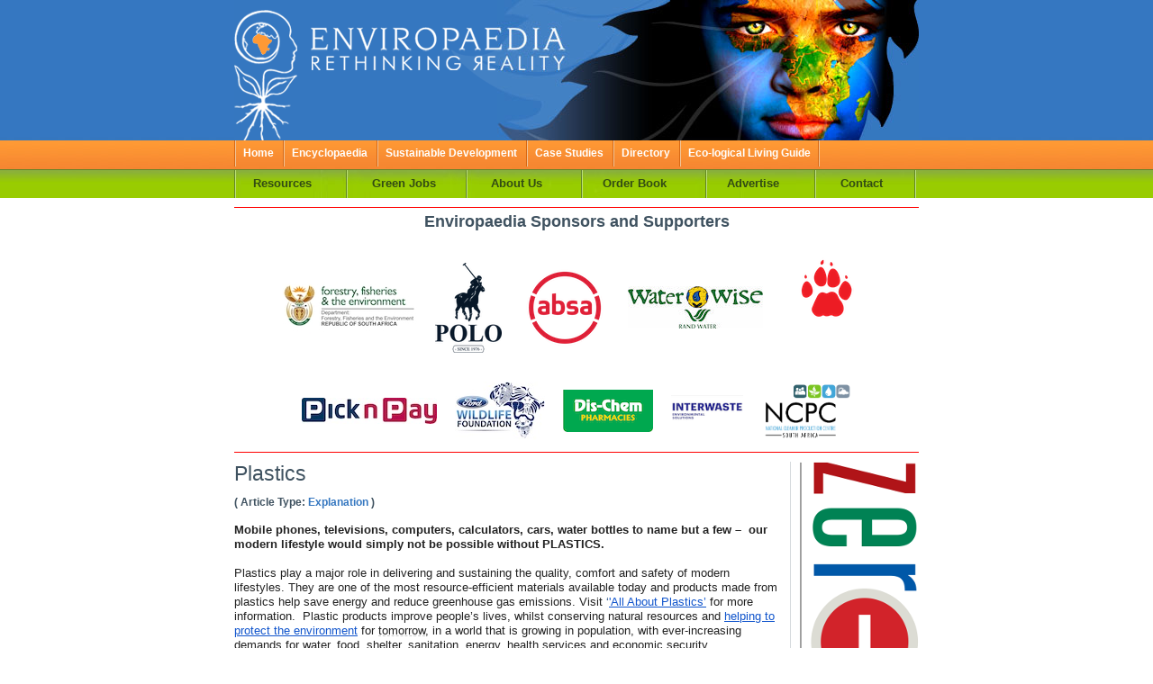

--- FILE ---
content_type: text/html
request_url: http://www.enviropaedia.com/topic/default.php?topic_id=193
body_size: 14680
content:
<!DOCTYPE html PUBLIC "-//W3C//DTD XHTML 1.0 Transitional//EN"
    "http://www.w3.org/TR/xhtml1/DTD/xhtml1-transitional.dtd">
<html xmlns="http://www.w3.org/1999/xhtml" lang="en" xml:lang="en">
<head>
<title>Plastics | Sustainable Development & Environmental Awareness</title>
<meta http-equiv="Content-type" content="text/html; charset=utf-8" />
<meta name="description" content="Enviropaedia tackles major environmental challengesand provides broad overview perspectives. Enviropaedia highlights controversial issues and explores conflicting values and viewpoints. Read more on Plastics" />
<meta name="keywords" content="Sustainable Development, Environment encyclopaedia, Environment development, Global Warming, Sustainability, Biodiversity, Climate change, Global Warming, Conservation, Corporate Citizenship" />
<link rel="StyleSheet" href="/css/master.css" type="text/css" media="screen, projection" />
<link rel="StyleSheet" href="/css/coolmenus.css" type="text/css" media="screen, projection" />
<link rel="StyleSheet" href="/css/print.css" type="text/css" media="print" />
<!--[if gte IE 6]>
<link href="/css/ie6.css" rel="stylesheet" type="text/css" media="screen" />
<![endif]-->
</head>
<script type="text/javascript" src="/javascript/jquery/jquery.js"></script>
<script type="text/javascript" src="/javascript/jquery/jquery-thickbox.plugin/thickbox-compressed.js"></script>
<body>
<div class="hide"> <a href="#content" title="Skip Navigation" accesskey="2">Skip to main content</a>. </div>
<!--end Skip Navigation-->
<div id="container"> <div id="header">
<p><img src="/images/header/logo.gif" alt="Enviropaedia logo" width="292" height="156" /><img src="/images/header/face_encyclopedia.jpg" alt="Face on world" width="468" height="156" /></p>
</div><!--end header-->
  <div id="nav-primary">
<ul style="height:32px">
<li><a href="/default.php">Home</a></li>
<li><a href="/encyclopaedia/default.php">Encyclopaedia</a></li>
<li><a href="/sustainable/default.php">Sustainable Development</a></li>
<li><a href="/casestudies/default.php">Case Studies</a></li>
<li><a href="/directory/default.php">Directory</a></li>
<li class="last"><a target="_blank"  href="https://www.eco-logicalliving.co.za/" title="view our Eco Friendly Lifestyle Guide">Eco-logical Living Guide</a></li>
</ul>

	
</div><!--end search-topbar-->	
<!--<div id="search-topbar">
<form action="/encyclopaedia/search_results/result.php" method="post" id="nav_search" name="nav_search"><input type="text" name="search_text" id="search_text" value="" size="10" /><a href="javascript:void(0);"  onclick="document.nav_search.submit()"><img src="/images/topnav/search_go.gif" alt="Go" width="37" height="32" border="0" /></a></form>
</div>--><!--end search-topbar-->
  <div id="nav-secondary" style="height:31px;">
 <!-- start CoolMenus -->
      <div id="divMenu"></div>
    <!-- end CoolMenus -->
<ul>
<li><a href="/resources/default.php">Resources</a></li>
<li><a href="/news/default.php">Green Jobs</a></li>
<li><a href="/about/default.php">About Us</a></li>
<li><a href="/book/default.php">Order Book</a></li>
<li><a href="/advertise/default.php">Advertise</a></li>
<li><a href="/contact/default.php">Contact</a></li>
</ul>
</div><!--end nav-secondary-->
              <div id="toplogos">
  <strong>Enviropaedia Sponsors and Supporters</strong>
  <ul class="partners">
    <li><a target="_blank" href="https://www.environment.gov.za/"><img src="http://www.enviropaedia.com/images/logos/dffe.jpg"/></a></li>
    <li><a target="_blank" href="https://www.polo.co.za/"><img src="http://www.enviropaedia.com/images/logos/polo.png?p=2"/></a></li>
    <li><a target="_blank" href="https://www.absa.co.za/"><img src="http://www.enviropaedia.com/images/logos/absa.png"/></a></li>
    <li><a target="_blank" href="http://www.randwater.co.za/"><img src="http://www.enviropaedia.com/images/logos/rand-watera.jpg"/></a></li>
    <li><a target="_blank" href="https://www.ewt.org.za/"><img src="http://www.enviropaedia.com/images/logos/logo-ewt.png"/></a></li>

    <li><a target="_blank" href="http://www.picknpay.co.za"><img src="http://www.enviropaedia.com/images/logos/logo-02a.jpg"/></a></li>
    <li><a target="_blank" href="https://www.ford.co.za/about-ford/wildlife-foundation/"><img src="http://www.enviropaedia.com/images/logos/logo-fwf.jpg"/></a></li>
    <li><a target="_blank" href="https://www.dischem.co.za/"><img src="http://www.enviropaedia.com/images/logos/logo-dc.png"/></a></li>
    <li><a target="_blank" href="https://www.interwaste.co.za/"><img src="http://www.enviropaedia.com/images/logos/Interwaste.png" style="width:80px;"/></a></li>
    <li><a target="_blank" href="http://ncpc.co.za/"><img src="http://www.enviropaedia.com/images/logos/logo-00006.png"/></a></li>





  </ul>
</div>

<style>

#toplogos{
  padding: 5px;
  border-top: 1px solid red;
  border-bottom: 1px solid red;
}

#toplogos strong{
  font-size: 18px;
}

ul.partners {
    margin: 0 auto;
    text-align: center;
    padding-top:10px;
}

ul.partners li {
    display: inline-block;
    vertical-align: middle;
    padding:2px;
}

ul.partners li img{
  padding:8px;
}
</style>



  <div id="content">
    <div id="topic">
      <div id="ad">
        <div class="inner"> 
		<a href="/advert/clicktrack.php?id=38&url=http://www.plasticsinfo.co.za/" border="0"><img src="/images/advert/zero_large_rgb_small.png" alt="Advertising" /></a>
		<br />
								</div>
        <!--ad inner-->
      </div>
      <!--end ad-->	  

      <h1>Plastics</h1>
            <p><strong>( Article Type: <span class="overview">Explanation</span> )</strong></p>
      <p><p style="color: #222222; font-family: arial, sans-serif; font-size: 12.8px"><strong>Mobile phones, televisions, computers, calculators, cars, water bottles to name but a few &ndash;&nbsp; our modern lifestyle would simply not be possible without PLASTICS.<br /><br /></strong>Plastics play a major role in delivering and sustaining the quality, comfort and safety of modern lifestyles. They are one of the most resource-efficient materials available today and products made from plastics help save energy and reduce greenhouse gas emissions.&nbsp;Visit<span style="color: #1f497d">&nbsp;&lsquo;<a style="color: #1155cc" href="http://www.plasticsinfo.co.za/wp-content/uploads/2015/04/All-About-Plastics.pdf" target="_blank">'All About Plastics&rsquo;</a>&nbsp;</span>for more information.&nbsp; Plastic products improve people&rsquo;s lives, whilst conserving natural resources and&nbsp;<span style="color: #1f497d"><a style="color: #1155cc" href="http://www.plasticsinfo.co.za/education/" target="_blank">helping to protect the environment</a></span>&nbsp;for&nbsp;<span style="border-bottom-width: 1px; border-bottom-style: dashed; border-bottom-color: #cccccc; position: relative; top: -2px; z-index: 0" class="aBn"><span style="position: relative; top: 2px; z-index: -1" class="aQJ">tomorrow</span></span>, in a world that is growing in population, with ever-increasing demands for water, food, shelter, sanitation, energy, health services and economic security.<span style="color: #1f497d">&nbsp;</span></p><p style="color: #222222; font-family: arial, sans-serif; font-size: 12.8px"><a style="color: #1155cc" href="http://www.plasticsinfo.co.za/wp-content/uploads/2015/09/Plastics-ID-Codes.pdf" target="_blank">Plastics are identified</a>&nbsp;by a triangle with a number in the centre to help classify them for&nbsp;<a style="color: #1155cc" href="http://www.plasticsinfo.co.za/2014/10/14/how-2-guides/" target="_blank">recycling</a>. The seven main groupings are as follows:</p><ol style="color: #222222; font-family: arial, sans-serif; font-size: 12.8px"><li class="MsoNormal" style="margin: 0px 0px 0px 15px">Polyethylene terephthalate or PET (used for cool drink bottles);</li><li class="MsoNormal" style="margin: 0px 0px 0px 15px">High-density polyethylene or PE-HD (buckets, crates, motor oil containers);</li><li class="MsoNormal" style="margin: 0px 0px 0px 15px">Polyvinyl chloride or PVC (clear trays for foods, pipes and gutters);</li><li class="MsoNormal" style="margin: 0px 0px 0px 15px">Low-density polyethylene or PE-LD (frozen vegetable bags, garbage bags);</li><li class="MsoNormal" style="margin: 0px 0px 0px 15px">Polypropylene or PP (bottle caps, car battery cases);</li><li class="MsoNormal" style="margin: 0px 0px 0px 15px">Polystyrene or PS (yoghurt containers, takeaway food tubs, disposable cups)</li><li class="MsoNormal" style="margin: 0px 0px 0px 15px">Other (usually covering specialised engineering plastics).</li></ol></p>
    </div>
    <!--end topic-->
    	
        <br />

    		<div class="topic-associated">
			<h2>Associated Topics:</h2>
						 <a href="/topic/default.php?topic_id=25">Biodegradable</a> 			,  <a href="/topic/default.php?topic_id=53">Consumerism </a> 			,  <a href="/topic/default.php?topic_id=104">E-Waste</a> 			,  <a href="/topic/default.php?topic_id=357">PET - Polyethylene terephthalate </a> 			,  <a href="/topic/default.php?topic_id=189">Petrochemicals</a> 			,  <a href="/topic/default.php?topic_id=196">Pollution</a> 			,  <a href="/topic/default.php?topic_id=205">Recycling</a> 			,  <a href="/topic/default.php?topic_id=209">Responsible Care</a> 			,  <a href="/topic/default.php?topic_id=225">Sustainable Development</a> 			,  <a href="/topic/default.php?topic_id=239">Waste Management</a> 		</div>
		<br />
	
    
    		<div class="topic-associated">
			<h2>Associated Organisations:</h2>
						 <a href="/company/default.php?pk_company_id=11">Action Compaction Services</a> 			,  <a href="/company/default.php?pk_company_id=425">Mama She's Waste Recyclers</a> 			,  <a href="/company/default.php?pk_company_id=457">Nampak Corporate</a> 			,  <a href="/company/default.php?pk_company_id=512">The PET Recycling Company (Pty) Ltd T/A PETCO</a> 			,  <a href="/company/default.php?pk_company_id=517">Plastics|SA</a> 			,  <a href="/company/default.php?pk_company_id=534">Responsible Packaging Management Association of Southern Africa(RPMASA) </a> 			,  <a href="/company/default.php?pk_company_id=552">Self-Destruct Plastics</a> 			,  <a href="/company/default.php?pk_company_id=918">E'Yako Green - Unique South African Eco-Friendly Products</a> 			,  <a href="/company/default.php?pk_company_id=620">Timber Plastics (Pty) Ltd</a> 			,  <a href="/company/default.php?pk_company_id=707">The Green Shop</a> 			,  <a href="/company/default.php?pk_company_id=885">Primwood Products</a> 			,  <a href="/company/default.php?pk_company_id=888">Agriligna (Pty) Ltd</a> 			,  <a href="/company/default.php?pk_company_id=953">Metal and Paper Recycling</a> 			,  <a href="/company/default.php?pk_company_id=1007">eWaste Association of South Africa (EWASA)</a>  
		</div>
		<br />
     
	</div>
  <!--end content-->
  <div id="footer">
<ul>
<li><a href="/default.php">Home</a></li>
<li><a href="/encyclopaedia/default.php">Encyclopaedia</a></li>
<li><a href="/sustainable/default.php">Sustainable Development</a></li>
<li><a href="/directory/default.php">Directory</a></li>
<li><a href="/advertise/default.php">Advertise</a></li>
<li><a href="/contact/default.php">Contact</a></li>
<!--<li>Privacy</li>-->
<li>&copy; Copyright 2007 </li>
</ul>
<span id="logos" style="clear: both;margin: 0 auto;text-align: center;width: 150px;padding-top:20px;">
	<div style="padding-left: 58px; padding-top: 14px;">
		<a href="http://www.facebook.com/enviropaedia" target="_blank"><img src="/images/social-media/facebook.png"/></a>&nbsp;
		<a href="https://twitter.com/#!/enviropaedia" target="_blank"><img src="/images/social-media/twitter.png"/></a>
	</div>
</span>
<div id="toplogos">
    <strong>Eco-Logical Sponsors</strong>
  <ul class="partners">
    <li><a target="_blank" href="https://www.environment.gov.za/"><img src="http://www.enviropaedia.com/images/logos/dffe.jpg"/></a></li>
    <li><a target="_blank" href="https://www.polo.co.za/"><img src="http://www.enviropaedia.com/images/logos/polo.png?p=2"/></a></li>
    <li><a target="_blank" href="https://www.absa.co.za/"><img src="http://www.enviropaedia.com/images/logos/absa.png"/></a></li>
    <li><a target="_blank" href="http://www.randwater.co.za/"><img src="http://www.enviropaedia.com/images/logos/rand-watera.jpg"/></a></li>
    <li><a target="_blank" href="https://www.ewt.org.za/"><img src="http://www.enviropaedia.com/images/logos/logo-ewt.png"/></a></li>

    <li><a target="_blank" href="http://www.picknpay.co.za"><img src="http://www.enviropaedia.com/images/logos/logo-02a.jpg"/></a></li>
    <li><a target="_blank" href="https://www.ford.co.za/about-ford/wildlife-foundation/"><img src="http://www.enviropaedia.com/images/logos/logo-fwf.jpg"/></a></li>
    <li><a target="_blank" href="https://www.dischem.co.za/"><img src="http://www.enviropaedia.com/images/logos/logo-dc.png"/></a></li>
    <li><a target="_blank" href="https://www.interwaste.co.za/"><img src="http://www.enviropaedia.com/images/logos/Interwaste.png" style="width:80px;"/></a></li>
    <li><a target="_blank" href="http://ncpc.co.za/"><img src="http://www.enviropaedia.com/images/logos/logo-00006.png"/></a></li>

    


  </ul>
  </div></div>
<!--end footer-->

<!-- menu js start -->
<script	src="/javascript/coolmenus4.js"	type="text/javascript" language="Javascript"></script>
<script	src="/javascript/menu.js" type="text/javascript" language="Javascript"></script>
<!-- menu js end -->

<!-- google analytics start -->

<!-- Global site tag (gtag.js) - Google Analytics -->

<script async src="https://www.googletagmanager.com/gtag/js?id=UA-122232724-1"></script>
<script>
  window.dataLayer = window.dataLayer || [];
  function gtag(){dataLayer.push(arguments);}
  gtag('js', new Date());

  gtag('config', 'UA-122232724-1');
</script>
<!-- google analytics end -->


<style>

#toplogos{
  padding: 5px !important;
  border-top: 1px solid red !important;
  border-bottom: 1px solid red !important;
}

#toplogos strong{
  font-size: 18px !important;
}

ul.partners {
    margin: 0 auto !important;
    text-align: center !important;
    padding-top:10px !important;
}

ul.partners li {
    display: inline-block !important;
    vertical-align: middle !important;
    padding:2px !important;
}

ul.partners li {
    float: inherit !important;
    margin: inherit !important;
    padding: inherit !important;
    font-family: inherit !important;
    font-size: inherit !important;
}

ul.partners li a{
    margin: 0 !important;
}

#footer ul.partners li a:link, #footer ul.partners li a:visited{
    border-bottom: none;
}

</style>
 </div>
<!--end container-->
</body>
</html>

--- FILE ---
content_type: text/css
request_url: http://www.enviropaedia.com/css/master.css
body_size: 27038
content:
/* 
Website: Enviropaedia
Title: Primary/Master style sheet for screen media
Author: Iain Duncan
Updated: April 2007

Style Index
$1 - Reset/Defaults
$2 - Global Styles
$3 - Page Structure
$4 - Navigation  - Primary/Secondary/Searchbar 
$5 - Content - Typography
$6 - Footer
$7 - Homepage 
$8 - Encyclopaedia Homepage 
$9 - Encyclopaedia Quick Search Results
$10 - Encyclopaedia AZ Search Results 
$11 - Encyclopaedia Category Search  
$12 - Topic / Partners  (this also applies to the static partners pages)
$13 - Directory - company details
$14 - Directory - Page Layout for including ads on right
$15 - Directory - Landing
$16 - Directory - Activity Search Results
$17 - Resources - Homepage
$18 - Resources - Environmental
$19 - Contact /Order Book Forms
$20 - News & Calendar
$21 - Advertise
*/



/* ------------------------------------------------------------
	$1 ? Reset/Defaults
------------------------------------------------------------ */

/*Clear Margin and Padding on major elements*/
body,div,dl,dt,dd,ul,ol,li,h1,h2,h3,h4,h5,h6,pre,form,fieldset,input,p,blockquote,th,td{margin:0;padding:0;}

/* Remove border around linked images */
img {	
	border: 0;
}

/* Removes styling from all list items 
ol,ul,li {
	list-style:none;
}*/


/* ------------------------------------------------------------
	$2 ? Global Styles
------------------------------------------------------------ */

body {
	margin: 0;
	padding: 0;
	font-family: Arial, Helvetica, sans-serif;
	font-size: small;
	text-align: center;
	color: #3f5260;
	background: #ffffff url(/images/sitewide/body_bckgrnd.jpg) repeat-x top left;
	}

/*Links*/

a:link {
	color: #e87817;
	font-weight: normal;
	text-decoration: underline;
}

a:visited {
	color: #e87817;
	font-weight: normal;
	text-decoration: underline;
}

a:hover {
	color: #3f5260;
}
	
/* Classes for floating */

.floatl {
	float:left;
}

.floatr {
	float:right;
}
	
/* Classes for floating images*/

.imgl {
	float:left;
	margin-right:10px;
}

.imgr {
	float:right;
	margin-left:10px;
}

.imgl-brdr{
	float:left;
	margin-right:10px;
	margin-bottom:5px;
	border: 1px solid #3f5260;
}

.imgr-brdr {
	float:right;
	margin-left:10px;
	margin-bottom:5px;
	border: 1px solid #3f5260;
}



/* Class for clearing floats */
.clear {	
	clear:both;
}

/* Class for normal lists in static pages */

.list-normal li {
	list-style: disc outside none;
	margin: 0 0 0 15px;
	padding: 0 0 0 0px;
}

/* ------------------------------------------------------------
	$3 ? Page Structure
------------------------------------------------------------ */

/* Class for hiding skip navigation link */

.hide {
	position: absolute;
	left: -9999px;
}

#container {
	width: 760px;
	margin: 0 auto;
	text-align: left;
}

#header {
	height:156px;
	background-color:#3577c0;
}

#header p {
	margin:0;
	padding:0;
}

#nav-primary {
	float:left;
	margin:0 0 1px 0;
	padding:0;
}

#nav-secondary {
	clear:both;
	background-color:#00FF00;
}

#content {
	clear: both;

	}

#footer {
	clear: both;
	padding: 20px 0 0 0;
}	
	
/* ------------------------------------------------------------
	$4 ? Navigation  - Primary/Secondary/Searchbar 
------------------------------------------------------------ */

/* Primary Navbar */

#nav-primary ul {
	margin: 0;
	padding: 0;
	list-style: none;
}

#nav-primary li {
	float: left;
	margin: 0;
	padding: 0;
	font-family:Verdana, Arial, Helvetica, sans-serif;
	font-size: 0.9em;
	background: #fa8e32 url(/images/topnav/topbar_bckgrnd.gif) repeat-x bottom left
}

#nav-primary li a, #nav-primary li a:visited {
	float: left;
	padding: 7px 10px 9px 10px;
	text-decoration: none;
	font-weight:bold;
	color: #fff;
	background: transparent url(/images/topnav/line.gif) no-repeat bottom left ;
	}

#nav-primary li a:hover {
	background: #d26007;
}
	
#nav-primary li.last {
	background: transparent url(/images/topnav/line.gif) no-repeat bottom right ;
}

/* Search in Primary Navbar */

#search-topbar{
	float:right;
	padding: 0px 6px 0 6px; 
	background: transparent url(/images/topnav/line.gif) no-repeat top right ;
}

#search-topbar input {
	float:left;
	font-family: Verdana, Arial, Helvetica, sans-serif;
	color:#d26007;
	margin-top:5px;
	padding: 1px 0 1px 6px;
	border: 1px solid #b05208;
	background: #FFFFFF url(/images/sitewide/input_bckgrnd.jpg) no-repeat top left;
}

#search-topbar form {
	margin:0;
	padding:0;
}

/* Secondary Navbar */

#nav-secondary ul {
	margin: 0;
	padding: 0;
	list-style: none;
}

#nav-secondary li {
	float: left;
	margin: 0;
	padding: 0;
	font-family:Verdana, Arial, Helvetica, sans-serif;
	font-size: 100%;
	background: #99cc00 url(/images/topnav/bottbar_bckgrnd.gif) repeat-x bottom left
}

#nav-secondary li a, #nav-secondary li a:visited {
	float: left;
	padding: 7px 10px 8px 10px;
	text-decoration: none;
	font-weight:bold;
	color: #2e4204;
	border: none;
	background: transparent url(/images/topnav/line2.gif) no-repeat bottom left ;
	}

#nav-secondary li a:hover {
	color: #fff;
	background: #5a791a;
}
	
#nav-secondary li.last {
	background: transparent url(/images/topnav/line2.gif) no-repeat bottom right ;
}

/* ------------------------------------------------------------
	$5 ? Content - Typography
------------------------------------------------------------ */

/* Content Links */

#content a:link ,#content a:visited {
	margin: 0;
	padding: 0;
	color: #e87817;
	font-weight: normal;
	text-decoration: underline;
	/*border-bottom: 1px solid #c0cfdb;*/
}


#content a:hover {
	color: #738795;
	/*border-bottom: 1px solid #c0cfdb;*/
}

/* Content Image Links */

#content a:link.imglink {
	border:0;
}

#content a:visited.imglink {
	border:0;
}

#content a:hover.imglink {
	border:0;
}


/* Content Typography */

#content h1 {
	margin: 0 0 10px 0;
	color: #3f5260;
	font-family:Arial, Helvetica, sans-serif;
	font-size: 180%;
	font-weight: normal;
}	

#content h1 a:link, #content h1 a:visited{
	margin: 0 0 10px 0;
	color: #3f5260;
	font-family:Arial, Helvetica, sans-serif;
	font-size: 100%;
	font-weight: normal;
	text-decoration:none;
	border-bottom: 1px solid #c0cfdb;
}	

#content h1 a:hover  {
	color: #e87817;
}	

#content h2 {
	margin: 0 0 5px 0;
	color: #3f5260;
	font-family:Arial, Helvetica, sans-serif;
	font-size: 180%;
	font-weight: normal;
}	

#content h2 a:link, #content h2 a:visited{
	margin: 0 0 5px 0;
	color: #3f5260;
	font-family:Arial, Helvetica, sans-serif;
	font-size: 100%;
	font-weight: normal;
	text-decoration:none;
	border-bottom: 1px solid #c0cfdb;
}	

#content h2 a:hover  {
	color: #e87817;
}

#content p {
	padding: 0 0 8px 0;
	line-height: 1.3em;
	font-size: 90%;
}

#content .large {
	font-size:115%;
}

#content ul {
	font-size:90%;
	list-style: disc inside none;
	margin: 0 0 10px 0 ;
}

#content ol {
	font-size:90%;
	list-style: decimal outside none;
	padding: 0 0 0 25px;
	margin: 10px 0 10px 0;
}

#content .ul-inset {
	font-size:90%;
	list-style: none;
	margin: 0 0 10px 25px;
	padding: none;
}


/* ------------------------------------------------------------
	$6 ? Footer
------------------------------------------------------------ */

#footer ul {
	margin: 0;
	padding: 0;
	list-style: none;
}

#footer li {
	float: left;
	margin: 0;
	padding: 0;
	font-family:Verdana, Arial, Helvetica, sans-serif;
	font-size: 85%;
}

#footer li a:link, #footer li a:visited {
	float: left;
	margin: 0 13px 0 0;
	text-decoration: none;
	font-weight:normal;
	color: #3f5260;
	border-bottom: 1px solid #c0cfdb;
	}

#footer li a:hover {
	color: #e87817;
}

#footer #logos {
	display:block;
	text-align:center;
	margin-top: 26px;
	margin-right: 0;
	margin-bottom: 25px;
	margin-left: 0;
}

#logos a, #logos a:visited {
	border-bottom: none;
}

#toplogos {
	display:block;
	text-align:center;
	margin-top: 10px;
	margin-right: 0;
	margin-bottom: 10px;
	margin-left: 0;
}

/* ------------------------------------------------------------
	$7 ? Homepage 
------------------------------------------------------------ */

/* Homepage Typography */

#homepage #intro p,#difference #left-col p {
	padding: 0 0 5px 0;
	line-height: 1.3em;
	font-size: 90%;
}
/* Homepage Links have light blue underline */
 #content a:link.homelink , #content a:visited.homelink {
	margin: 0;
	padding: 0;
	color: #e87817;
	font-weight: normal;
	text-decoration: none;
	border-bottom: 1px solid #c0cfdb;
}

#content a:hover.homelink {
	color: #738795;
	border-bottom: 1px solid #c0cfdb;
}

/* Homepage Layout */

#intro {
	float:left;
	margin-bottom:30px;
}

#intro-left {
	float: left;
	padding: 0 34px 0 0; 
	width: 214px;
}
	
#intro-right {
	float: right;
	width: 512px;
	margin: 0 0 0 0;
}
	
#intro-right .inner {
	margin: 0 0 0 0;
}	

#encyclopaedia {
	background: transparent url(/images/homepage/encyc_icon.jpg) no-repeat top right;
}


#sustainable {
	float: left;
	margin: 0 43px 0 0;
	width: 319px;
	background: transparent url(/images/homepage/sustain_icon.jpg) no-repeat top right;
}

#directory {
	float: right;
	width: 150px;
	background: transparent url(/images/homepage/direct_icon.jpg) no-repeat top right;
}

#difference {
	float:left;
	padding: 30px 0 0 0;
	background: transparent url(/images/homepage/difference_title.gif) no-repeat top left;
}

#difference #left-col {
	float:left;
	margin-right:32px;
	width:268px;
}

#difference #right-col {
	float:right;
	width:460px;
	background-color: #ffffff;
}

#join {
	margin: 10px 0 30px 0;
}

#sponsor {
	margin: 0 0 30px 0;
}

#inform {
	margin: 0 0 20px 0;
}

#inform h3 {
	margin-top:-3px;
	font-weight:bold;
	font-size: 105%;
}

#book{
	padding: 45px 25px 0 189px;
	height:179px;
	background: #d26007 url(/images/homepage/book.jpg) no-repeat top left;
}

#book h2 a:link, #book h2 a:visited{
	margin: 0 0 10px 0;
	color: #FFFFFF;
	font-family:Arial, Helvetica, sans-serif;
	font-size: 80%;
	font-weight: normal;
	text-decoration:underline;
	border-bottom: none;
}	

#book h2 a:hover  {
	color: #edd6c3;
}	

#book p  {
	padding: 10px 20px 0 0;
	color: #FFFFFF;
}	

#sponsor_rotator {
	list-style: none none none;
	padding: 0;
	margin: 0;
	color: #000000;

}

/*
#sponsor_rotator ul {
	padding: 0;
	margin: 0;
	color: #000000;
	display: inline;
	list-style: none none none;
}

.headerfade {
	list-style-image:none;
	list-style-position:outside;
	list-style-type: none;
}
*/

#book a:link, #book a:visited{
	margin: 0 0 10px 0;
	color: #FFFFFF;
	font-family:Georgia, "Times New Roman", Times, serif;
	font-size: 120%;
	font-weight: bold;
	text-decoration:underline;
	border-bottom: none;
}	

#book a:hover  {
	color: #edd6c3;
}	

#book span {
	display:block;
	margin: 10px 0 0 0;
	padding: 0 0 0 70px;
}


#lifestyle-guide {
	padding: 75px 0px 0 60px;
	height:209px;
	background: #d26007 url(/images/homepage/lifestyle.jpg) no-repeat top left;	
}

#lifestyle-guide  h2  {
	color: #FFFFFF;
	font-size:170%;
}	

#lifestyle-guide  p  {
	padding: 0 140px 0 0; 
	color: #FFFFFF;
}	

#lifestyle-guide span {
	display:block;
	margin: 15px 0 0 0;
	padding: 0 0 0 50px;
}

#lifestyle-guide a:link, #lifestyle-guide a:visited{
	margin: 0 0 10px 0;
	color: #FFFFFF;
	font-family:Arial, Helvetica, sans-serif;
	font-size: 120%;
	font-weight: bold;
	text-decoration:underline;
	border-bottom: none;
}	

#lifestyle-guide a:hover  {
	color: #597b14;
}

/* ------------------------------------------------------------
	$8 ? Encyclopaedia Homepage 
------------------------------------------------------------ */

#encyclo-search {
margin: 10px 0 0 0;
}


#encyclo-keyword {
	margin: 0 0 10px 0;
	padding: 14px 20px 14px 21px;
	width:719px;
	background: #d26007 url(/images/encyclopaedia/kwsearch_bckgrnd.jpg) no-repeat top left;
	height:63px;
}

#encyclo-keyword img {
	padding: 24px 0 0 0;
}

#encyclo-keyword input {
	font-family: Verdana, Arial, Helvetica, sans-serif;
	color:#d26007;
	margin-left:15px;
	padding: 1px 0 1px 6px;
	border: 1px solid #b05208;
	background: #FFFFFF url(/images/sitewide/input_bckgrnd.jpg) no-repeat top left;
}

#encyclo-search #left-col {
	float:left;
	width:342px;
	height:296px;
	background: #d26007 url(/images/encyclopaedia/quicksearch_bckgrnd.jpg) no-repeat top left;	
}

#quick-search {
	padding: 10px 10px 10px 10px;
	height:276px;
	color: #ffffff;
}

#quick-search label {
	font-size:105%;
	font-weight:bold;
	display:block;
	padding: 10px 0 2px 0;
}

#quick-search label.first{
	padding: 0px 0 2px 0;
}

#quick-search select{
	display:block;
	color:#e27118;
	width: 300px;
}

#quick-search img {
	padding: 9px 0 0 100px;
}

#encyclo-search #right-col {
	float:right;
	width:418px;
}

#encyclo-search #right-col #inner {
	float:left;
}

#encyclo-search #right-col #inner #inner-left{
	float:left;
	padding: 115px 15px 115px 20px;
	width:40px;
	height:66px;
	font-size: 180%;
	font-weight:bold;
}

#encyclo-search #right-col #inner #inner-right{
	float:right;
	width:343px;
	}

#az-search {
	margin: 0 0 22px 0;
	padding: 10px 10px 10px 10px;
	height:117px;
	background: #d26007 url(/images/encyclopaedia/azsearch_bckgrnd.jpg) no-repeat top left;
}

#cat-search {
	padding: 10px 10px 10px 10px;
	height:117px;
	background: #d26007 url(/images/encyclopaedia/azsearch_bckgrnd.jpg) no-repeat top left;
}

/*  Encyclopaedia/Directory pages search box elements */

#content .search-box h2 {
	margin: 0 0 8px 0;
	color: #fff;
	font-family:Georgia, "Times New Roman", Times, serif;
	font-size: 180%;
	font-weight: normal;
}

#content .search-box p {
	padding: 0 0 10px 0;
	line-height: 1.3em;
	font-size: 90%;
	color: #fff;
}

#content .search-box span {
	font-size: 110%;
	color:#fff;
}

#content .search-box a:link, #content .search-box a:visited{
	text-decoration: underline;
	color: #fff;
	border-bottom:0;
}

#content .search-box a:hover{
	text-decoration: underline;
	color: #5a791a;
	border-bottom:0;
}

/* ------------------------------------------------------------
	$9 ? Encyclopaedia Quick Search Results 
------------------------------------------------------------ */

/*  Search again */

#search-again {
padding: 0 0 10px 0;
}

#search-again h2 {
	color:#f58630;
	font-size: 140%;
}


#search-again form {
	width:521px;
	height:50px;
	padding: 0 10px 0 10px;
	background: #ef7d25 url(/images/encyclopaedia/search_again_bckgrnd.jpg) no-repeat top left;
}


#search-again label {
	color:#fff;
	font-size:90%;
	font-weight:bold;
	display:block;
	float: left;
	width:218px;
	margin: 2px 0 1px 0;
}


#search-again select {
	color:#e27118;
	width: 200px;
	margin: 0 15px 0 0;
}

#search-again img {
	margin: 8px 0 0 0;
}

/*  Search results */

#search-results {
	margin: 0 0 10px 0;
}

#search-results h2 {
	display:inline;
	padding: 0 5px 0 0;
	color:#f58630;
	font-size: 140%;
}

#search-results span {
	color:#d26007;
}

/*  Search result */

#content .result {
	margin: 0 0 15px 0 ;
}

#content .result h3 {
	margin: 0 0 15px 0 ;
}


/*  Article Types in Search result */

#content .overview {
	color:#3577c0;
}

#content .explanation {
	color:#ef7d25;
}

#content .sustain {
	color:#8bb03b;
}

#content .opinion {
	color:#d3b00d;
}

/*  Pagination */

#pagination {
	text-align:center;
	color: #f58630;
}

#pagination ul {
	display:inline;
}

#pagination li {
	color: #f58630;
	display:inline;
	list-style:none;
	padding: 0 5px 0 5px;
	border-right: 1px solid #d26007
}

#pagination li.last {
	margin: 0 10px 0 0;
}
	
#pagination li a:link, #pagination li a:visited {
	text-decoration: none;
	font-weight:bold;
	color: #d26007;
	border-bottom: none;
	}

#pagination li a:hover {
	color: #738795;
}

/* ------------------------------------------------------------
	$10 ? Encyclopaedia AZ Search Results 
------------------------------------------------------------ */
#az-header  {
	margin: 0 0 15px 0;
	color: #ff9a34;
}

#az-header h2 {
	color:#f58630;
	font-size: 140%;
}

#az-header h3 {
	display:block;
	color:#d26007;
	font-size: 140%;
	padding: 5px 0 5px 10px;
	background-color:#f8ede4;
	border-top:1px solid #e7c8b0;
	border-bottom:1px solid #e7c8b0;

}
#az-header li {
	font-size:145%;
	display:inline;
	list-style:none;
	margin: 0 5px 0 3px;
}

#az-header li a:link, #az-header li a:visited {

	text-decoration: none;
	color: #d26007;
	}

#az-header li a:hover {
	color: #738795;
}

/* ------------------------------------------------------------
	$11 ? Encyclopaedia Category Search 
------------------------------------------------------------ */
#encyclo-category .inner-left {
	float:left;
	width: 365px;
	margin: 0 30px 0 0;
}

#encyclo-category .inner-right {
	float:right;
	width: 365px;
}

#content #encyclo-category a:link ,#content #encyclo-category a:visited {
	line-height:1.6;
	margin: 0 0 0 0;
	padding-bottom:0;
	color: #e87817;
	font-weight: normal;
	text-decoration: none;
	border-bottom: 1px solid #c0cfdb;
}


#content #encyclo-category a:hover {
	line-height:1.6;
	color: #738795;
	border-bottom: 1px solid #3f5260;
}


#content #encyclo-category h2 {
	margin: 0;
	color: #3f5260;
	font-size: 180%;
	font-weight: normal;
}	

#content #encyclo-category h2 a:link, #content #encyclo-category h2 a:visited{
	margin: 0;
	color: #3f5260;
	font-size: 100%;
	font-weight: normal;
	text-decoration:none;
	border-bottom: 1px solid #c0cfdb;
}	

#content #encyclo-category h2 a:hover  {
	color: #e87817;
}	


#content #encyclo-category ul {
	list-style:none;
}
/* ------------------------------------------------------------
	$12 ? Topic / Partners  (this also applies to the static partners pages)
------------------------------------------------------------ */

#ad {
	float:right;
	margin: 0 0 5px 10px;
}

#ad .inner {
	padding: 0 0 0 10px;
	border-left: 1px solid #d5d9dc;
}

#ad .inner img {
	margin:0;
}

#topic img {
	display:inline;
	/*margin:5px 10px;*/
}

/*  Padding for images asssigned in backend for topics -  */

#topic img.topic-imgl {
	margin: 5px 10px 5px 0;
}

#topic img.topic-imgr {
	margin: 5px 0 5px 10px;
}


#content #topic h2 {
	margin: 0;
	font-size:128%;
	font-weight: normal;
	margin: 0 0 3px 0;
}

#content #topic h3 {
	font-family:Georgia, "Times New Roman", Times, serif;
	margin: 0;
	font-size:118%;
	font-weight: normal;
	margin: 0 0 3px 0;
}

#content #topic ul {
	list-style: disc outside none;
	padding: 0 0 0 15px;
}

/*#content #topic ol {
	font-size:90%;
	list-style: decimal outside none;
	padding: 0 0 0 25px;
	margin: 10px 0 10px 0;
} */

/*  Topic Associated Links */

.topic-associated {
	padding: 10px 0 0 0;
}


#content .topic-associated a:link ,#content .topic-associated a:visited {
	line-height:1.6;
	margin: 0 0 0 0;
	padding-bottom:0;
	color: #e87817;
	font-weight: normal;
	text-decoration: none;
	border-bottom: 1px solid #c0cfdb;
}


#content .topic-associated a:hover {
	line-height:1.6;
	color: #738795;
	border-bottom: 1px solid #3f5260;
}

/*Partners pages*/

 img#partner-logo  {
	border: none;
	padding: 0 0 10px 10px;
}


/* Topic Page - EDITOR styles */

#content #topic .colour-highlight {
	color:#3577c0;
	padding: 0 0 10px 20px;
	font-style:italic;	
}

#content #topic .benefit {
	color:#0e8314;
}
	
#content #topic .problem {
	color:#c9252b;	
}	

#content #topic .header2 {
	font-family:Georgia, "Times New Roman", Times, serif;
	margin: 0;
	font-size:128%;
	font-weight: normal;
	margin: 0 0 3px 0;
}

#content #topic .header3 {
	font-family:Georgia, "Times New Roman", Times, serif;
	margin: 0;
	font-size:118%;
	font-weight: normal;
	margin: 0 0 3px 0;
}

/* ------------------------------------------------------------
	$13 ? Directory - company details
------------------------------------------------------------ */
.company-address {
	width: 275px;
}

#company-photos { 
	margin: 10px 0 10px 0;
}

#company-photos img {
	border: 1px solid #455765;
}

#company-activities {
	float:left;
}

.company-address2 {
	clear:left;
	margin:0;
}

#company-page ul {
	list-style: disc outside none;
	padding: 0 0 0 15px;
}

/* ------------------------------------------------------------
	$14 ? Directory - Page Layout for including ads on right
------------------------------------------------------------ */

#directory-layout-left {
float:left;
width:615px;
}

#directory-layout-right {
float:right;
width:140px;
}


/* ------------------------------------------------------------
	$15 ? Directory - Landing
------------------------------------------------------------ */

.directory-search {
	margin: 0 0 10px 0;
	padding: 8px 20px 7px 21px;
	width:567px;
	background: #d26007 url(/images/directory/directory_azbckgrnd.jpg) no-repeat top left;
}

.directory-search img {
	padding: 20px 0 0 0;
}

#directory-keyword {
	margin: 0 0 10px 0;
	padding: 14px 20px 14px 21px;
	width:567px;
	background: #d26007 url(/images/directory/directory_kwbckgrnd.jpg) no-repeat top left;
	height:63px;
}

#directory-keyword img {
	padding: 24px 0 0 0;
}

#directory-keyword input {
	font-family: Verdana, Arial, Helvetica, sans-serif;
	color:#d26007;
	margin-left:15px;
	padding: 1px 0 1px 6px;
	border: 1px solid #b05208;
	background: #FFFFFF url(/images/sitewide/input_bckgrnd.jpg) no-repeat top left;
}

/* ------------------------------------------------------------
	$16 ? Directory - Activity Search Results
------------------------------------------------------------ */

.activity_img {
	float:left;
	margin: 0 10px 35px 0 ;
} 

.activity_logoimg {
	float:left;
	margin: 5px 10px 5px 0 ;
} 


/*  Directory Search result - keyword search */

#content .company-actvities {
	padding: 0 0 15px 0;
	border-bottom:1px solid #c0cfdb;
}

/* ------------------------------------------------------------
	$17 ? Resources - Homepage
------------------------------------------------------------ */

.resource-introbox {
	margin: 0 0 22px 0 ;
	padding: 10px 20px 10px 20px;
	height: 94px;
	background: #8aaf3d url(/images/resources/intro_bckgrnd.jpg) no-repeat top left;
}

/* ------------------------------------------------------------
	$18? Resources - Environmental
------------------------------------------------------------ */

.resource-introbox {
	padding: 10px 20px 9px 20px;
}

.resource-table  { 
	font-family: "Trebuchet MS", Verdana, Helvetica, sans-serif;
	font-size: 90%;
	text-align: left;
	margin: 10px 0;
}

.resource-table td { 
	padding: 8px 10px 8px 10px;
	border-top: 1px solid #a7becf;
	background: #c5d6e3 url(/images/resources/table_bckgrnd1.jpg) repeat-x top left;
}

.resource-table .alt td { 
	background: #eaf1f6 url(/images/resources/table_bckgrnd2.jpg) repeat-x top left;
}

/* Resources Environmental and Governmental home -  recursing list styles - levels for li elements */

li.resource_listlv0 {
	margin: 0 0 5px 0;
	color: #3f5260;
	font-family:Georgia, "Times New Roman", Times, serif;
	font-size: 180%;
	font-weight: normal;
	list-style: none outside none;
}	

li.resource_listlv1 {
	font-family: "Trebuchet MS", Verdana, Helvetica, sans-serif;
	font-size: 64%;
	font-weight: normal;
}	

/* ------------------------------------------------------------
	$19? Contact /Order Book Forms
------------------------------------------------------------ */

/*  Column containing Form */

.form-container {
	float: left;
}

.form-standard {
	width:300px;
	padding: 8px 0 8px 10px;
	border: 1px solid #a7becf;
	border-bottom: 1px solid #7f97a9;
	border-right: 1px solid #7f97a9;
	background: #eaf1f6 url(/images/resources/table_bckgrnd2.jpg) repeat-x top left;
}

.form-standard label {
	font-size:105%;
	font-weight:bold;
	display:block;
	padding: 10px 0 2px 0;
}

.form-standard label.first{
	padding: 0px 0 2px 0;
}

/*  Required field style */
.form-standard label span{
	font-size:80%;
	color:#d26007;
}
/*  end Required field style */

.form-standard select{
	display:block;
	color:#e27118;
	width: 300px;
}

.form-standard input, textarea {
	font-family: Verdana, Arial, Helvetica, sans-serif;
	font-size:85%;
	color:#d26007;
	padding: 4px 0 4px 6px;
	border: 1px solid #7f97a9;
	background: #FFFFFF url(/images/sitewide/input_bckgrnd.jpg) no-repeat top left;
}

.form-submit {
	margin-top: 15px;
	text-align:center;
}

/*  Column next to Form */

#contactinfo {
	float:right;
	width:400px;
}


/* ------------------------------------------------------------
	$20 ? News & Calendar
------------------------------------------------------------ */

/*  News Home Page */

.news_home {
	padding: 0 0 10px 0;
	margin: 0 0 10px 0;
	border-bottom: 1px solid #7f97a9;
}

.news_home .inner img {
	margin-top:3px;
}

/*  News Article Page */

#news-body {
	float:left;
	width:550px;
}

#news-archive {
	float:right;
	width:200px;
	margin:0 0 0 10px;
}

h3.newstitle {
	font-weight:normal;
	font-size: 110%;
	padding: 0 0 10px 0 ;
}

#news-archive .inner {
	border-left: 1px solid #a9bac7;
	padding: 0 0 0 10px;
}
#news-archive .inner  p {
	line-height:1.6em;
}

#news-body img.topic-imgl {
	margin: 5px 10px 5px 0;
}

#news-body img.topic-imgr {
	margin: 5px 0 5px 10px;
}

/*  Calendar Page */

#calendar_feat {
	float:left;
	width:740px;
	padding: 10px;
	margin: 0 0 10px 0;
	border-bottom: 1px solid #7f97a9;
	background: #eaf1f6 url(/images/resources/table_bckgrnd2.jpg) repeat-x top left;
}


#calendar_event {
	float: left;
	width:760px;
	padding: 0 0 10px 0;
	margin: 0 0 10px 0;
	border-bottom: 1px solid #7f97a9;
}

/* ------------------------------------------------------------
	$21 ? Advertise
------------------------------------------------------------ */
.advertise_block {
	float:left;
	width:740px;
	padding: 10px;
	margin: 0 0 10px 0;
	border-bottom: 1px solid #7f97a9;
	background: #eaf1f6 url(/images/resources/table_bckgrnd2.jpg) repeat-x top left;
}

.advertise_sponsor {
	clear:left;
	float:left;
	width:740px;
	padding: 10px;
	border-bottom: 1px solid #f48735;
	background: #fad5af url(/images/resources/table_bckgrnd3.jpg) repeat-x top left;
}
.icon {
float: left;
margin-right:10px;
}

--- FILE ---
content_type: text/css
request_url: http://www.enviropaedia.com/css/coolmenus.css
body_size: 2846
content:

/*- CoolMenus 4 - default styles  
---------------------------------------------------------- */

.clCMAbs{position:absolute; visibility:hidden; left:0; top:0; z-index:300; background-color: #FFFFFF;}
/* CoolMenus 4 - default styles - end */
  
/*Style for the background-bar*/
.clBar{position:absolute; width:760; height:31; visibility:hidden; z-index:300; background-repeat:no-repeat; background-color: none; background-image:url(/images/coolmenus/bckgrnd.jpg)}

/*Styles for level 0*/
.clLevel0,.clLevel0over{
	position:absolute;
	background-color: none;
	font-family:Verdana,arial,helvetica;
	font-size:100%;
	font-weight:bold;
	text-align:left;
	z-index:300;
	margin-top: 0px;
	margin-right: 0;
	margin-bottom: 0;
	margin-left: 0;
	padding-top: 6px;
	padding-right: 0px;
	padding-bottom: 20px;
	padding-left: 20px;
}
.clLevel0{ color:#324b14; background-color: none;}
.clLevel0over { color:#FFFFFF; cursor:pointer; cursor:hand; background-color:none;}
.clLevel0border{position:absolute; visibility:hidden;}

/*Styles for level 1*/
.clLevel1, .clLevel1over{
	position:absolute;
	padding: 4px;
	font-family:Verdana,arial,helvetica;
	font-size:90%;
	font-weight:bold;
	text-align:left;
	background-color: #CEC3CE;
	width: 200px;
}
.clLevel1{background-color:#e4f0bf; layer-background-color:#E8F1E6; color:#324b14; padding: 4px 4px 4px 4px;}
.clLevel1over{background-color:#668326; layer-background-color:#8F1E6;; color:#FFFFFF; cursor:pointer; cursor:hand;font-weight:bold; background-image:url(/img/sitewide/menu_over.gif)}
.clLevel1border{position:absolute; visibility:hidden; background-color:#668326; layer-background-color:#000000}

/*Styles for level 2*/
.clLevel2, .clLevel2over{position:absolute; padding-left:5px;padding-top:4px; font-family:Verdana,arial,helvetica; font-size:100%; font-weight:bold; text-align:left; background-color: #CEC3CE;}
.clLevel2{background-color:#293c5d; layer-background-color:#E8F1E6; color:#FFFFFF;}
.clLevel2over{background-color:#071d46; layer-background-color:#8F1E6;; color:#FFFFFF; cursor:pointer; cursor:hand;font-weight:bold; background-image:url(/img/sitewide/menu_over.gif)}
.clLevel2border{position:absolute; visibility:hidden; background-color:#c3c3c3; layer-background-color:#000000}

/*Styles for level 3*/
.clLevel3, .clLevel3over{position:absolute; padding-left:5px;padding-top:4px; font-family:Verdana,arial,helvetica; font-size:100%; font-weight:normal; text-align:left; background-color: #CEC3CE;}
.clLevel3{background-color:#d9e4ea; layer-background-color:#E8F1E6; color:#05446a;}
.clLevel3over{background-color:#6191ae; layer-background-color:#8F1E6;; color:#FFFFFF; cursor:pointer; cursor:hand;font-weight:normal}
.clLevel3border{position:absolute; visibility:hidden; background-color:#05446a;; layer-background-color:#000000}

--- FILE ---
content_type: text/css
request_url: http://www.enviropaedia.com/css/print.css
body_size: 971
content:
	
#footer, #nav-primary, #nav-secondary, #header, .hide, #divMenu, .clLevel0, .clLevel1, .clLevel2, .clLevel3, #ad-topic, #pagination, #ad, #search-topbar {
display:none;
}

body {
	padding:0;
	background: #FFF;
	font:Georgia, "Times New Roman", Times, serif;
	font-size:12pt;
	border-top: 1px dotted #003366;
	border-bottom: 1px dotted #003366;
}

a {
color: #e87817;
font-size:9pt;
}	

h1 a {
font-size:17pt;
color: #003366;
text-decoration:none;
}

h1 {
font-size:17pt;
color: #003366;
text-decoration:none;
}

h2 a {
font-size:16pt;
color: #003366;
text-decoration:none;
}

h2 {
font-size:16pt;
color: #003366;
text-decoration:none;
}

h3 a {
font-size:15pt;
color: #003366;
text-decoration:none;
}

h3 {
font-size:15pt;
color: #003366;
text-decoration:none;
}


p {
font-size: 12pt;
line-height: 1.3em;
color: #000000;
}

#topic img {
	display:block;
	margin:5px 10px;
	border: 1px solid #3f5260;
}


--- FILE ---
content_type: text/javascript
request_url: http://www.enviropaedia.com/javascript/menu.js
body_size: 5048
content:
<!-- 
function findPos(){
  if(bw.ns4){   //Netscape 4
    x = document.layers.layerMenu.pageX
    y = document.layers.layerMenu.pageY
  }else{ //other browsers
    x=0; y=0; var el,temp
    el = bw.ie4?document.all["divMenu"]:document.getElementById("divMenu");
    if(el.offsetParent){
      temp = el
      while(temp.offsetParent){ //Looping parent elements to get the offset of them as well
        temp=temp.offsetParent; 
	x+=temp.offsetLeft;
        y+=temp.offsetTop;
      }
    }
    x+=el.offsetLeft + 1
    y+=el.offsetTop
  }
  //Returning the x and y as an array, iain-numbers below position absolute menu
    
if (bw.moz) { y = y + 0; x = x; }
  return [x-1,y]
//return [258, 116];
}

pos = findPos() ;
		
//Menu object creation
oCMenu=new makeCM("oCMenu") //Making the menu object. Argument: menuname
oCMenu.fromLeft=pos[0]
oCMenu.fromTop=pos[1]
//We also need to "re place" the menu on resize. So:
oCMenu.onresize="pos = findPos();oCMenu.fromLeft=pos[0];oCMenu.fromTop=pos[1];"
 
//Menu properties   
oCMenu.pxBetween=1;
oCMenu.rows=1;
oCMenu.menuPlacement=0;                                                        
oCMenu.offlineRoot="/" ;
oCMenu.onlineRoot="";
oCMenu.resizeCheck=1;
oCMenu.wait=500;
oCMenu.fillImg="/images/menu/cm_fill.gif";
oCMenu.zIndex=0;
 
//Background bar properties
oCMenu.useBar=1;
oCMenu.barWidth=760;
oCMenu.barHeight=31;
oCMenu.barClass="clBar";
oCMenu.barX="menu";
oCMenu.barY="menu";
oCMenu.barBorderX=0;
oCMenu.barBorderY=0;
oCMenu.barBorderClass="";
 
//Level properties - ALL properties have to be specified in level 0
oCMenu.level[0]=new cm_makeLevel(); //Add this for each new level - offset - change this to align submenus
oCMenu.level[0].width=100;
oCMenu.level[0].height=23;
oCMenu.level[0].regClass="clLevel0";
oCMenu.level[0].overClass="clLevel0over";
oCMenu.level[0].borderX=1;
oCMenu.level[0].borderY=1;
oCMenu.level[0].borderClass="clLevel0border";
oCMenu.level[0].offsetX=+6;
oCMenu.level[0].offsetY=+6;
oCMenu.level[0].rows=0;
oCMenu.level[0].align="bottom";	// Alignment of child menu
oCMenu.level[0].filter="progid:DXImageTransform.Microsoft.Fade(duration=0.4)";
//oCMenu.level[0].slidepx=10;
//oCMenu.level[0].slidetim=10;
 
oCMenu.level[1]=new cm_makeLevel(); //Add this for each new level
oCMenu.level[1].width=100;
oCMenu.level[1].height=20;
oCMenu.level[1].regClass="clLevel1";
oCMenu.level[1].overClass="clLevel1over";
oCMenu.level[1].borderClass="clLevel1border";
oCMenu.level[1].align="right";	// Alignment of child menu
oCMenu.level[1].offsetX=-1;
oCMenu.level[1].offsetY=-1;
oCMenu.level[1].arrow="/images/sitewide/menu_arrow.gif";
oCMenu.level[1].arrowWidth=0;
oCMenu.level[1].arrowHeight=0;

oCMenu.level[2]=new cm_makeLevel(); //Add this for each new level
oCMenu.level[2].width=110;
oCMenu.level[2].height=20;
oCMenu.level[2].regClass="clLevel2";
oCMenu.level[2].overClass="clLevel2over";
oCMenu.level[2].borderClass="clLevel2border";
oCMenu.level[2].align="right";	// Alignment of child menu
oCMenu.level[2].offsetX=-1;
oCMenu.level[2].offsetY=-1;
oCMenu.level[2].arrow="/images/sitewide/menu_arrow.gif";
oCMenu.level[2].arrowWidth=0;
oCMenu.level[2].arrowHeight=0;

oCMenu.level[3]=new cm_makeLevel(); //Add this for each new level
oCMenu.level[3].width=110;
oCMenu.level[3].height=20;
oCMenu.level[3].regClass="clLevel3";
oCMenu.level[3].overClass="clLevel3over";
oCMenu.level[3].borderClass="clLevel3border";
oCMenu.level[3].align="right";	// Alignment of child menu
oCMenu.level[3].offsetX=-1;
oCMenu.level[3].offsetY=-1;
oCMenu.level[3].arrow="/images/sitewide/menu_arrow.gif";
oCMenu.level[3].arrowWidth=0;
oCMenu.level[3].arrowHeight=0;

oCMenu.makeMenu('top1','','Resources','/resources/default.php','',130) 
							oCMenu.makeMenu('sub10','top1','Environmental Resources','/resources/environmental/default.php','',180)
							oCMenu.makeMenu('sub11','top1','Government Departments','/resources/governmental/default.php','',180)
	 						oCMenu.makeMenu('sub12','top1','Universities','/resources/universities/default.php','',180)

  
oCMenu.makeMenu('top2','','Green Jobs','/news/default.php','',130)
   							oCMenu.makeMenu('sub21','top2','Vacancies','/news/default.php?pk_news_type_id=2','',180)
							oCMenu.makeMenu('sub20','top2','Opportunities','/news/default.php?pk_news_type_id=1','',180)
							oCMenu.makeMenu('sub23','top2','Conferences/Workshops','/news/article/calendar_default.php?pk_news_type_id=4','',180)
		  
   
oCMenu.makeMenu('top3','','About Us','/about/default.php','',122)
							oCMenu.makeMenu('sub30','top3','Enviropaedia at work','/about/atwork/default.php','',150)

  
oCMenu.makeMenu('top4','','Order Book','/book/default.php','',136)

														
oCMenu.makeMenu('top5','','Advertise','/advertise/default.php','',124)
						
								

oCMenu.makeMenu('top6','','Contact','/contact/default.php','',114) 

 
 
//Leave this line - it constructs the menu
oCMenu.construct();
//-->

